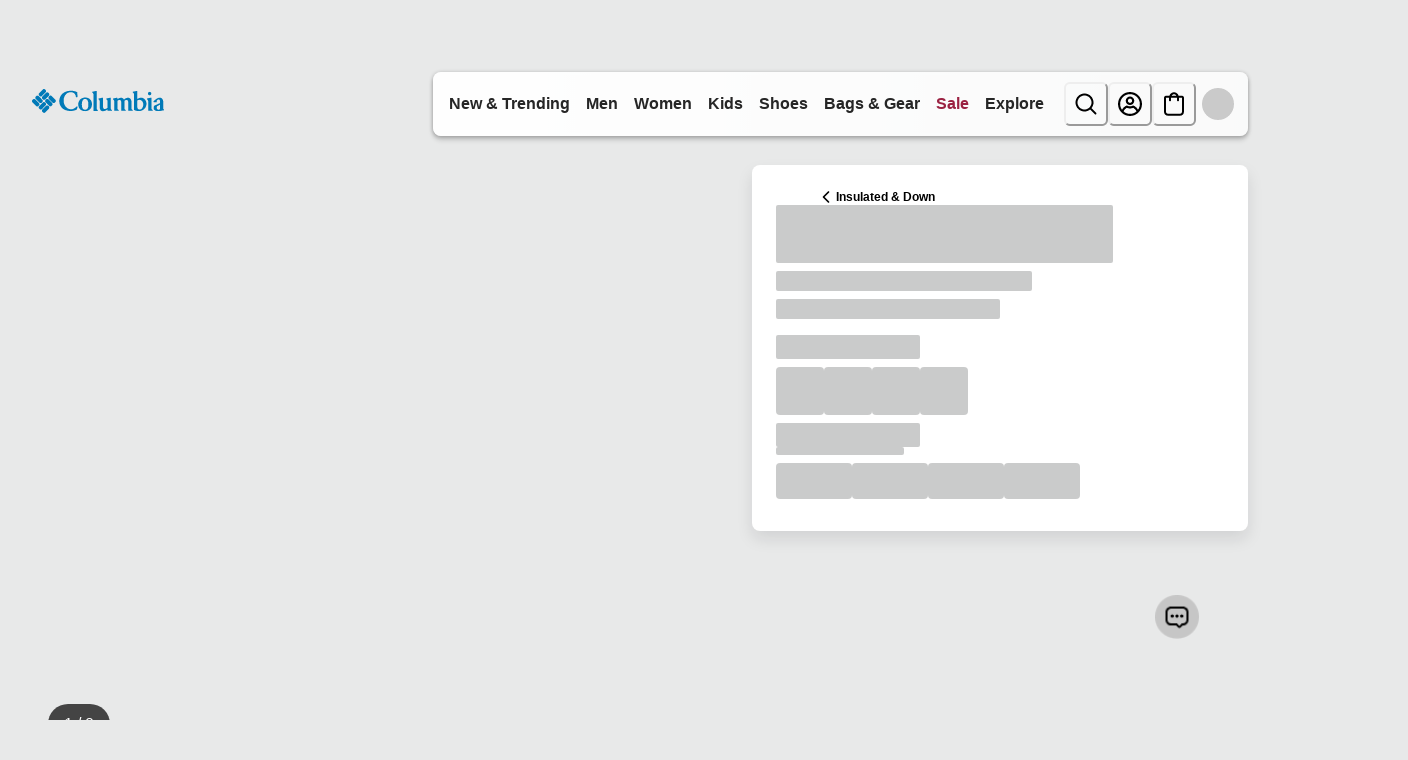

--- FILE ---
content_type: application/javascript; charset=utf8
request_url: https://www.columbia.com/mobify/bundle/3403/8730.js
body_size: 22419
content:
"use strict";(self.__LOADABLE_LOADED_CHUNKS__=self.__LOADABLE_LOADED_CHUNKS__||[]).push([[7928,8348,8730],{32526:(e,t,n)=>{n.d(t,{A:()=>l});var r=n(7552),a=n(47873),o=n(26548),i=null;const l=function(e,t,n,l,c){(0,r.useEffect)(function(){e&&function(e){return window.$BV?Promise.resolve(window.$BV):i||(i=new Promise(function(t,n){var r,l=((0,o.getConfig)()||{}).app,c=(null==l||null===(r=l.bazaarvoice)||void 0===r?void 0:r.environment)||"staging",s=null==e?void 0:e.id;if(!s||!a.BV_LOCALE_MAPPING[s])return n(new Error("Unsupported or missing locale ID: ".concat(s)));var u=a.BV_LOADER.replace("{environment}",c).replace("{locale}",a.BV_LOCALE_MAPPING[s]),d=document.querySelector('script[src$="/bv.js"]');if(d)return d.addEventListener("load",function(){return t(window.$BV)}),void d.addEventListener("error",n);var p=document.createElement("script");p.src=u,p.async=!0,p.onload=function(){return t(window.$BV)},p.onerror=function(e){i=null,n(e)},document.body.appendChild(p)}))}(t).then(function(){var t,r,o,i;n&&(null===(t=window.$BV)||void 0===t||t.ui("rr","show_summary",{productId:e})),l&&(null===(o=window.$BV)||void 0===o||o.ui("rr","show_reviews",{productId:e}),a.ENABLE_BV_RH&&(null===(i=window.$BV)||void 0===i||i.ui("rr","show_review_highlights",{productId:e}))),c&&(null===(r=window.$BV)||void 0===r||r.ui("qa","show_questions",{productId:e}))})},[e])}},36601:(e,t,n)=>{n.d(t,{A:()=>m});var r=n(42041),a=n(7552),o=n(15152),i=n.n(o),l=n(67173),c=n(70357),s=n(64831),u=n(14492);function d(e,t){var n=Object.keys(e);if(Object.getOwnPropertySymbols){var r=Object.getOwnPropertySymbols(e);t&&(r=r.filter(function(t){return Object.getOwnPropertyDescriptor(e,t).enumerable})),n.push.apply(n,r)}return n}var p=function(e){var t=e.promotions,n=e.context,o=(0,u.N)().openAccountDrawer;if(!t||!Array.isArray(t)||0===t.length)return null;var i=t.map(function(e,t){var i,u=null==e?void 0:e.c_callOutMessageDisplayPages;if(!(u&&null!=e&&null!==(i=e.calloutMsg)&&void 0!==i&&i.length&&u.some(function(e){return e.value===n})))return null;var p=e.c_isExclusive||e.isExclusive;if(p&&!e.enabled)return null;var m=function(e){for(var t=1;t<arguments.length;t++){var n=null!=arguments[t]?arguments[t]:{};t%2?d(Object(n),!0).forEach(function(t){(0,r.A)(e,t,n[t])}):Object.getOwnPropertyDescriptors?Object.defineProperties(e,Object.getOwnPropertyDescriptors(n)):d(Object(n)).forEach(function(t){Object.defineProperty(e,t,Object.getOwnPropertyDescriptor(n,t))})}return e}({key:"promo-callout-".concat(t),marginTop:2,fontSize:s.GR.sm,className:p?"promo-callout member-exclusive":"promo-callout",color:p?c.A.brand:c.A.sale,dangerouslySetInnerHTML:{__html:null==e?void 0:e.calloutMsg}},(null==e?void 0:e.c_calloutOpenAccount)&&{onClick:o,textDecoration:"underline",cursor:"pointer"});return p?a.createElement(l.a,null,a.createElement(l.a,m)):a.createElement(l.a,m)});return a.createElement(l.a,{"data-component-id":"promo-callout"},i)};p.propTypes={promotions:i().arrayOf(i().object)};const m=p},44742:(e,t,n)=>{n.d(t,{E:()=>A,A:()=>O});var r=n(42041),a=n(52893),o=n(38275),i=n(6614),l=n(7552),c=n(15152),s=n.n(c),u=n(19966),d=n(67173),p=n(55285),m=n(15375),v=n(65637),f=n(62268),g=n(11691),b=n(65564),y=n(72048),h=n(54434),w=n(15995),_=n(13918),E=n(47873);function k(e,t){var n=Object.keys(e);if(Object.getOwnPropertySymbols){var r=Object.getOwnPropertySymbols(e);t&&(r=r.filter(function(t){return Object.getOwnPropertyDescriptor(e,t).enumerable})),n.push.apply(n,r)}return n}function S(e){for(var t=1;t<arguments.length;t++){var n=null!=arguments[t]?arguments[t]:{};t%2?k(Object(n),!0).forEach(function(t){(0,r.A)(e,t,n[t])}):Object.getOwnPropertyDescriptors?Object.defineProperties(e,Object.getOwnPropertyDescriptors(n)):k(Object(n)).forEach(function(t){Object.defineProperty(e,t,Object.getOwnPropertyDescriptor(n,t))})}return e}var A=function(e){var t=e.size,n=(0,u.o)("ImageGallery",{size:t}),r=(0,l.useRef)(null),c=(0,l.useState)("100vh"),s=(0,o.A)(c,2),v=s[0],f=s[1];return(0,l.useEffect)(function(){if(r.current){var e=r.current.getBoundingClientRect().top+window.scrollY;f("calc(".concat(v," - ").concat(e,"px)"))}},[]),l.createElement(d.a,(0,i.A)({"data-testid":"sf-image-gallery-skeleton"},n.container),l.createElement(d.a,{overflow:"hidden"},l.createElement(p.s,{ref:r,height:{base:"auto",lg:v}},(0,a.A)(Array(3)).map(function(e,t){return l.createElement(m.g,(0,i.A)({key:t,ratio:1280/1344},n.slide),l.createElement(d.a,(0,i.A)({as:"img",objectFit:"cover"},n.slideImage)))}))))};A.propTypes={size:s().bool};var P=function(e){var t=e.imageGroups,n=void 0===t?[]:t,r=e.selectedVariationAttributes,a=void 0===r?{}:r,c=e.size,s=e.product,k=e.masterProduct,P=(0,u.o)("ImageGallery",{size:c}),O=(null==k?void 0:k.c_abTests)||(null==s?void 0:s.c_abTests)||null,M=(0,b.M)(),x=(0,l.useMemo)(function(){return(0,f.F)(n,{viewType:"large",selectedVariationAttributes:a})},[n,a]),z=(0,l.useMemo)(function(){return(null==x?void 0:x.images)||[]},[x]),C=(0,g.c)(z,s,k,O),I=(0,l.useMemo)(function(){return!!O&&!(null==M||!M.isMonetateEngineLoading)},[O,null==M?void 0:M.isMonetateEngineLoading]),L=(0,l.useRef)([]),D=(0,h.A)({loop:!0,align:"start",slidesToScroll:1,containScroll:"trimSnaps"},[(0,y.A)()]),T=(0,o.A)(D,2),j=T[0],B=T[1],R=function(e){var t=(0,l.useState)(!0),n=(0,o.A)(t,2),r=n[0],a=n[1],i=(0,l.useState)(!0),c=(0,o.A)(i,2),s=c[0],u=c[1],d=(0,l.useCallback)(function(){e&&e.scrollPrev()},[e]),p=(0,l.useCallback)(function(){e&&e.scrollNext()},[e]),m=(0,l.useCallback)(function(e){a(!e.canScrollPrev()),u(!e.canScrollNext())},[]),v=(0,l.useCallback)(function(t){if(e)switch(console.log("key: ",t.key),t.key){case"ArrowLeft":e.scrollPrev();break;case"ArrowRight":e.scrollNext()}},[e]);return(0,l.useEffect)(function(){e&&(m(e),e.on("reInit",m).on("select",m))},[e,m]),{prevBtnDisabled:r,nextBtnDisabled:s,onPrevButtonClick:d,onNextButtonClick:p,onKeyDownNavigation:v}}(B),N=R.prevBtnDisabled,V=R.nextBtnDisabled,F=R.onPrevButtonClick,G=R.onNextButtonClick,W=R.onKeyDownNavigation,U=function(e){var t=(0,l.useState)(0),n=(0,o.A)(t,2),r=n[0],a=n[1],i=(0,l.useState)([]),c=(0,o.A)(i,2),s=c[0],u=c[1],d=(0,l.useCallback)(function(t){e&&e.scrollTo(t)},[e]),p=(0,l.useCallback)(function(e){u(e.scrollSnapList())},[]),m=(0,l.useCallback)(function(e){a(e.selectedScrollSnap())},[]);return(0,l.useEffect)(function(){e&&(p(e),m(e),e.on("reInit",p).on("reInit",m).on("select",m))},[e,p,m]),{selectedIndex:r,scrollSnaps:s,onDotButtonClick:d}}(B),K=U.selectedIndex,H=U.scrollSnaps,q=(0,v.A)({base:!1,lg:!0}),Y=(0,l.useRef)(null),$=(0,l.useState)("100vh"),X=(0,o.A)($,2),J=X[0],Q=X[1];return(0,l.useEffect)(function(){function e(){if(Y.current){var e=Y.current.getBoundingClientRect().top+window.scrollY,t="calc(".concat("100vh"," - ").concat(e,"px)");Q(t)}}return e(),window.addEventListener("resize",e),window.addEventListener("scroll",e),function(){window.removeEventListener("resize",e),window.removeEventListener("scroll",e)}},[]),(0,l.useEffect)(function(){L.current.forEach(function(e,t){e&&(t===K?e.play().catch(function(){}):e.pause())})},[K,C.length]),I?l.createElement(A,{size:c}):l.createElement(d.a,{css:S({},P.container),"data-component-id":"image-gallery"},l.createElement(d.a,{ref:j,overflow:"hidden","aria-label":"Product image gallery",tabIndex:"0",onKeyDown:W},l.createElement(p.s,{ref:Y,height:{base:"auto",lg:J}},C.map(function(e,t){return l.createElement(m.g,(0,i.A)({ratio:1280/1344,key:t,"aria-label":"".concat(e.alt," ").concat(t+1)},P.slide),function(e){var t=["v_pdp","v","v_swap"],n=e.link.toString();n=n.split("?")[0];for(var r=0;r<t.length;r++)if(n.endsWith(t[r])){var a=e.link.toString().split("/").pop();return e.videoUrl=E.VIDEO_BASE_URL+a+E.VIDEO_TRANSCODING_SUFFIX,e.posterUrl=E.VIDEO_BASE_URL+a,!0}return!1}(e)?l.createElement("video",{key:e.videoUrl,ref:function(e){return L.current[t]=e},autoPlay:t===K,loop:!0,playsInline:!0,muted:!0,poster:"".concat(e.posterUrl),name:"".concat(e.alt)},l.createElement("source",{src:"".concat(e.videoUrl),type:"video/mp4"})):l.createElement(d.a,(0,i.A)({as:"img",src:"".concat(e.disBaseLink||e.link).concat(E.PDP_GALLERY_IMG_PARAMS),alt:"".concat(e.alt," ").concat(t+1),objectFit:"cover"},P.slideImage)))}))),l.createElement(p.s,P.slideControlWrapper,q&&l.createElement(l.Fragment,null,l.createElement(d.a,(0,i.A)({},P.slideControl(N),{onClick:F,"aria-label":"Previous slide"}),l.createElement(w.Y,P.slideControlIcon)),l.createElement(d.a,(0,i.A)({},P.slideControl(V),{onClick:G,"aria-label":"Next slide"}),l.createElement(_.v,P.slideControlIcon))),l.createElement(p.s,P.paginationWrapper,l.createElement(d.a,(0,i.A)({"data-testid":"pdp-gallery-pagination"},P.pagination),"".concat(K+1," / ").concat(H.length)))))};P.propTypes=(0,r.A)({imageGroups:s().array,selectedVariationAttributes:s().object,size:s().string,product:s().object,masterProduct:s().object,lazy:s().bool},"product",s().object);const O=P},45590:(e,t,n)=>{n.d(t,{A:()=>P});var r=n(6614),a=n(42041),o=n(9883),i=n(7552),l=n(15152),c=n.n(l),s=n(45237),u=n(65637),d=n(19966),p=n(60445),m=n(52647),v=n(69922),f=n(97068),g=n(29937),b=n(77857),y=n(67126),h=n(32716),w=n(47873),_=["categories","pageType"];function E(e,t){var n=Object.keys(e);if(Object.getOwnPropertySymbols){var r=Object.getOwnPropertySymbols(e);t&&(r=r.filter(function(t){return Object.getOwnPropertyDescriptor(e,t).enumerable})),n.push.apply(n,r)}return n}function k(e){for(var t=1;t<arguments.length;t++){var n=null!=arguments[t]?arguments[t]:{};t%2?E(Object(n),!0).forEach(function(t){(0,a.A)(e,t,n[t])}):Object.getOwnPropertyDescriptors?Object.defineProperties(e,Object.getOwnPropertyDescriptors(n)):E(Object(n)).forEach(function(t){Object.defineProperty(e,t,Object.getOwnPropertyDescriptor(n,t))})}return e}var S=f.ChevronLeftIcon,A=function(e){var t,n=e.categories,a=e.pageType,l=(0,o.A)(e,_),c="category"===a,f="pdp"===a,E=(0,u.A)({base:!0,md:!1}),A=(0,d.V)("Breadcrumb"),P=(0,y.A)().formatMessage,O=(0,g.A)(),M=O.locale,x=O.buildUrl;n&&Array.isArray(n)&&n.length&&(t=n,c&&(t=t.slice(0,t.length-1)),f&&(t=t.slice(-2)));var z=(0,i.useMemo)(function(){var e;return null!==(e=t)&&void 0!==e&&e.length?t.map(function(e){return k(k({},e),{},{url:(0,b.XX)(e,null,!0)})}).filter(Boolean):[]},[t]),C=(0,h.zR)({id:"breadcrumb.item.home",defaultMessage:[{type:0,value:"Home"}]}),I=x((null==M?void 0:M.homePageURI)||w.HOME_HREF),L=null==z?void 0:z[(null==z?void 0:z.length)-1];return i.createElement(i.Fragment,null,null!=z&&z.length&&E?i.createElement(p.Q,(0,r.A)({className:"sf-breadcrumb-mobile","data-component-id":"breadcrumb"},A.mobileContainer,l),i.createElement(m.J,{key:null==L?void 0:L.id,"data-testid":"sf-crumb-item"},i.createElement(v.w,{as:s.Link,to:null==L?void 0:L.url,sx:A.link,"data-dtm-id":"breadcrumb-link"},i.createElement(S,A.mobileBackIcon),null==L?void 0:L.name))):null!=z&&z.length?i.createElement(p.Q,(0,r.A)({className:"sf-breadcrumb",separator:"•","data-component-id":"breadcrumb"},A.hiddenOnMobile,l),!f&&i.createElement(m.J,{key:"home","data-testid":"sf-crumb-item"},i.createElement(v.w,{as:s.Link,to:I,sx:A.link,"data-dtm-id":"breadcrumb-link"},P(C))),z.map(function(e){return i.createElement(m.J,{key:null==e?void 0:e.id,"data-testid":"sf-crumb-item"},i.createElement(v.w,{as:s.Link,to:null==e?void 0:e.url,sx:A.link,"data-dtm-id":"breadcrumb-link"},null==e?void 0:e.name))})):null)};A.displayName="Breadcrumb",A.propTypes={categories:c().array,pageType:c().string};const P=A},57326:(e,t,n)=>{n.d(t,{c:()=>l});var r=n(7552),a=n(56991),o=n(79526),i=n(43593),l=function(e,t){var n=(arguments.length>2&&void 0!==arguments[2]?arguments[2]:null)||(0,a.z)(e),l=(0,o.eo)(e);null===t&&(t=!!e);var c=(0,r.useMemo)(function(){var t;return(null==e||null===(t=e.c_colorID)||void 0===t?void 0:t.split("|"))||[]},[null==e?void 0:e.c_colorID]),s=(0,r.useMemo)(function(){var e,t;return(null===(e=l||[])||void 0===e||null===(t=e.find(function(e){return"color"===e.id}))||void 0===t?void 0:t.values)||[]},[l]),u=(0,r.useMemo)(function(){var t;return null!==(t=Object.keys(n))&&void 0!==t&&t.length?n:{color:(0,i.Ow)(c,s,null==e?void 0:e.c_searchableIfUnavailable)}},[n,c,s]),d=(0,r.useRef)(u);return!t&&u&&(d.current=u),{selectedVariationAttributes:(0,r.useMemo)(function(){return t?d.current:u},[t,u]),variationParams:n,variationAttributes:l,preferredColorOrder:c,colorVariationAttributes:s,variationOptions:u}}},58730:(e,t,n)=>{n.d(t,{A:()=>gt});var r=n(38275),a=n(7552),o=n(15152),i=n.n(o),l=n(88351),c=n(67173),s=n(72202),u=n(86652),d=n(87999),p=n(57326),m=n(44742),v=n(2335),f=(n(75457),n(3974)),g=n(52893),b=n(90534),y=n.n(b),h=n(6614),w=n(42041),_=n(56321),E=n(98816),k=n(52979),S=n(37454),A=n(55285),P=n(98768),O=n(95253),M=n(6479),x=n(25546),z=n(42573),C=n(84425),I=n(65053),L=n(19966),D=n(97068),T=n(20080),j=n(76182);function B(e,t){var n=Object.keys(e);if(Object.getOwnPropertySymbols){var r=Object.getOwnPropertySymbols(e);t&&(r=r.filter(function(t){return Object.getOwnPropertyDescriptor(e,t).enumerable})),n.push.apply(n,r)}return n}function R(e){for(var t=1;t<arguments.length;t++){var n=null!=arguments[t]?arguments[t]:{};t%2?B(Object(n),!0).forEach(function(t){(0,w.A)(e,t,n[t])}):Object.getOwnPropertyDescriptors?Object.defineProperties(e,Object.getOwnPropertyDescriptors(n)):B(Object(n)).forEach(function(t){Object.defineProperty(e,t,Object.getOwnPropertyDescriptor(n,t))})}return e}var N=function(e){var t=e.assetDeliveryKey,n=e.buttonLabel,o=e.variant,i=(0,T.j)(),l=i.isOpen,c=i.onOpen,s=i.onClose,u=(0,a.useState)(!1),d=(0,r.A)(u,2),p=d[0],m=d[1],v=(0,a.useState)(!1),f=(0,r.A)(v,2),g=f[0],b=f[1],y=(0,L.o)("Link");return g?p?a.createElement(a.Fragment,null,a.createElement(I.$n,{onClick:c,variant:o,style:R({},y.btnLink)},n),a.createElement(I._s,{isOpen:l,placement:"right",size:"sm",onClose:s,autofocus:!0,blockScrollOnMount:!0,closeOnEsc:!0,closeOnOverlayClick:!0},l&&a.createElement(j.A,{fetch:{key:t},skeleton:{display:"block",w:"100%",minH:"80vh"},isHeaderSlot:!0}))):null:a.createElement(a.Fragment,null,a.createElement("div",{style:{display:"none"},"aria-hidden":"true"},a.createElement(j.A,{fetch:{key:t},onFetchContent:function(e){m(e),b(!0)}})))};N.propTypes={props:{assetDeliveryKey:i().string.isRequired,buttonLabel:i().string.isRequired,variant:i().string}};const V=N;function F(e){var t=e.promotion,n=e.leadingIcon,o=e.linkLabel,i=e.onCountdownEnd,l=e.showFinishMsg,s=void 0===l||l,u=(0,a.useState)(""),d=(0,r.A)(u,2),p=d[0],m=d[1],v=(0,a.useState)(!1),f=(0,r.A)(v,2),g=f[0],b=f[1],y=(0,a.useRef)(!1),h=n?D[n]:null,w=(0,L.o)("CountdownTimer"),_=t||{},E=_.endDate,k=_.countdownPrompt,A=_.countdownFinishMsg,P=_.countdownDetailsAssetID,O="promotion/".concat(P),M=(0,a.useMemo)(function(){if(!E)return null;if("string"==typeof E){var e=Date.parse(E);return isNaN(e)?new Date(E):new Date(e)}return new Date(E)},[E]),x=(0,a.useCallback)(function(e){var t=new Date;if(t>=e)return b(!0),i&&!y.current&&(y.current=!0,i()),!0;var n=function(e){var t=e.start,n=e.end,r=Math.max(0,n-t);return{days:Math.floor(r/864e5),hours:Math.floor(r%864e5/36e5),minutes:Math.floor(r%36e5/6e4),seconds:Math.floor(r%6e4/1e3)}}({start:t,end:e});return m(function(e){var t=e.days,n=e.hours,r=e.minutes,a=e.seconds,o=[];t>0&&o.push("".concat(t," Day").concat(1!==t?"s":""));var i=[n.toString().padStart(2,"0"),r.toString().padStart(2,"0"),a.toString().padStart(2,"0")].join(":");return o.length>0?"".concat(o.join(" ")," ").concat(i):i}(n)),!1},[i]);return(0,a.useEffect)(function(){if(y.current=!1,!M)return b(!0),void(i&&!y.current&&(y.current=!0,i()));if(new Date>=M)return b(!0),void(i&&!y.current&&(y.current=!0,i()));x(M);var e=setInterval(function(){x(M)&&clearInterval(e)},1e3);return function(){return clearInterval(e)}},[M,i,x]),!g&&p?a.createElement(S.z,{justifyContent:{base:"start",xl:"center"},alignItems:"start",spacing:2,"data-component-id":"countdown-timer",style:w.text},n&&a.createElement(h,{size:"1.5rem",style:w.icon}),a.createElement(S.z,{spacing:1,flexWrap:"wrap"},a.createElement(c.a,null,k,a.createElement("span",{className:"countdown-timer",style:w.timer},p)),a.createElement(V,{assetDeliveryKey:O,buttonLabel:o,variant:"countdown"}))):g&&s&&A?a.createElement(S.z,{justifyContent:{base:"start",xl:"center"},spacing:1,"data-component-id":"countdown-timer"},a.createElement(c.a,{style:w.text},A)):null}F.propTypes={promotion:i().object.isRequired,leadingIcon:i().string,linkLabel:i().string,onCountdownEnd:i().func,showFinishMsg:i().bool};const G=F;var W=n(59152),U=n(91277),K=n(45237),H=n(8299),q=n(65017),Y=function(e){var t=e.children,n=e.disabled,r=e.href,o=e.id,i=e.index,l=e.label,s=e.name,u=e.selected,d=e.isCurrentLinkedSize,p=void 0!==d&&d,m=e.isFocusable,v=e.value,f=e.variant,g=void 0===f?"square":f,b=e.handleSelect,y=e.display,_=e.isNotifyMeEnabled,E=e.handleVariantSelect,k=(0,q.X)().setVariationAttributeClickToggle,S=(0,a.useContext)(H.D).setPdpAttributeSelected,A=(0,L.o)("SwatchGroup",{variant:g,disabled:n,selected:u,id:o,index:i,isCurrentLinkedSize:p}),P=(0,a.useCallback)(function(e){!r&&e.preventDefault(),null==b||b(),"More"!==v&&"Less"!==v&&o&&S({attributeType:o}),k(function(e){return!e}),E&&(E((0,w.A)({},o,v)),e.preventDefault())},[b,o,r]);return a.createElement(W.$,(0,h.A)({},A.swatch,{as:r&&!p?K.Link:"button",to:r&&!p?r:"",replace:!0,"aria-label":s,"aria-checked":u,variant:"outline",role:"radio",display:y,tabIndex:m?0:-1,onClick:P}),_&&n&&a.createElement(D.BellIcon,{size:"15",style:A.notifyMeIcon}),a.createElement(U.o,(0,h.A)({},A.swatchButton,{"data-testid":n?"oos-".concat(o||"swatch"):"available-".concat(o||"swatch")}),t,l&&a.createElement(c.a,null,l)))};Y.displayName="Swatch",Y.propTypes={children:i().oneOfType([i().node,i().string]),disabled:i().bool,selected:i().bool,variant:i().oneOf(["square","circle","size","thumbnail"]),label:i().string,href:i().oneOfType([i().object,i().string]),name:i().string,value:i().string,isFocusable:i().bool,handleSelect:i().func,isNotifyMeEnabled:i().bool,handleVariantSelect:i().func};const $=Y;var X=n(57669);function J(e,t){var n=Object.keys(e);if(Object.getOwnPropertySymbols){var r=Object.getOwnPropertySymbols(e);t&&(r=r.filter(function(t){return Object.getOwnPropertyDescriptor(e,t).enumerable})),n.push.apply(n,r)}return n}function Q(e){for(var t=1;t<arguments.length;t++){var n=null!=arguments[t]?arguments[t]:{};t%2?J(Object(n),!0).forEach(function(t){(0,w.A)(e,t,n[t])}):Object.getOwnPropertyDescriptors?Object.defineProperties(e,Object.getOwnPropertyDescriptors(n)):J(Object(n)).forEach(function(t){Object.defineProperty(e,t,Object.getOwnPropertyDescriptor(n,t))})}return e}var Z=function(e){var t=e.id,n=e.ariaLabel,o=e.displayName,i=e.children,l=e.label,s=void 0===l?"":l,u=e.value,d=e.showLabel,p=e.maxColorSwatchesPerRow,m=(0,L.V)("SwatchGroup"),v=a.Children.toArray(i)||[],f=v.reduce(function(e,t){return e+t.props.value},""),g=(0,a.useMemo)(function(){return v.map(function(e,t){return t===p-1?"none":"inline-flex"})},[f]),b=(0,a.useMemo)(function(){return v.map(function(e,t){return t>p-1?"none":"inline-flex"})},[f]),y=(0,a.useState)(0),w=(0,r.A)(y,2),_=w[0],E=w[1],k=(0,a.useState)(b),P=(0,r.A)(k,2),O=P[0],M=P[1],x=(0,a.useState)(!1),z=(0,r.A)(x,2),C=z[0],I=z[1];(0,a.useEffect)(function(){var e=v.findIndex(function(e){var t=e.props;return(null==t?void 0:t.value)===u});E(e),M(v.map(function(e,t){return!C&&t>p-1||C&&t===p-1?"none":"inline-flex"}))},[f]);var D=(0,a.useRef)(null),T=(0,a.useCallback)(function(e){var t=function(){var e,t=arguments.length>0&&void 0!==arguments[0]?arguments[0]:1,n=_+t;n=(n=(_+t)%i.length)<0?i.length-Math.abs(n):Math.abs(n);var r=null==D||null===(e=D.current)||void 0===e?void 0:e.children[n];E(n),null==r||r.focus()};switch(e.key){case"ArrowUp":case"ArrowLeft":e.preventDefault(),t(-1);break;case"ArrowDown":case"ArrowRight":e.preventDefault(),t(1)}},[_]);return a.createElement(c.a,{onKeyDown:T,"data-component-id":"swatch-group-".concat(t)},a.createElement(A.s,(0,h.A)({},m.swatchGroup,{role:"radiogroup","aria-label":n||s}),t&&"color"===t&&d&&a.createElement(S.z,m.swatchLabel,a.createElement(c.a,null,o)),t&&"color"!==t&&d&&a.createElement(S.z,{width:"100%"},a.createElement(c.a,(0,h.A)({fontWeight:600},m.selectedLabel,{mb:0}),a.createElement(X.A,{id:"swatch_group.selected.label",defaultMessage:[{type:1,value:"label"},{type:0,value:":"}],values:{label:s}})),a.createElement(c.a,(0,h.A)({"data-testid":"selected-size-value"},m.selectedLabel),o)),a.createElement(A.s,(0,h.A)({ref:D},m.swatchesWrapper),v.map(function(e,t,n){var r,o=e.props.value===u;return"More"===e.props.value&&(r=function(){I(!0),M(g)}),"Less"===e.props.value&&(r=function(){I(!1),M(b)}),a.cloneElement(e,Q(Q({},e.props),{},{selected:o,isFocusable:u?o:0===t,handleSelect:r,display:O[t]}))}))))};Z.displayName="SwatchGroup",Z.propTypes={ariaLabel:i().string,label:i().string,displayName:i().any,children:i().node,handleChange:i().func,value:i().string,showLabel:i().bool};const ee=Z;var te=n(39380),ne=n(67126),re=n(32716);const ae=(0,re.YK)({showMore:{defaultMessage:[{type:0,value:"+"},{type:1,value:"delta"}],id:"product_view.colors.showMore"},showLess:{defaultMessage:[{type:0,value:"Show Less"}],id:"product_view.colors.showLess"}});var oe=n(47873),ie=function(e){var t=e.variantPriceTiers,n=e.variationAttributes,o=n.id,i=n.name,l=n.selectedValue,s=n.values,u=e.showLabel,d=void 0===u||u,p=e.maxColorSwatchesPerRow,m=e.variantsWithNotifyMeEnabled,v=void 0===m?[]:m,b=e.isSimplifiedCard,y=void 0!==b&&b,w=e.handleVariantSelect,_=void 0===w?null:w,E=(0,ne.A)(),k=(0,L.o)("SwatchGroup"),A=function(e,t,n){if(e[t]===n)return e;for(var r=0,a=Object.keys(e).length;r<a;r++)if("object"==(0,f.A)(e[r])){var o=A(e[r],t,n);if(o)return o}};switch(o){case"color":return function(){var e=t;if(y){var n=(0,g.A)(new Set(t.flatMap(function(e){return e.priceTierColorCodes}))),u=n.findIndex(function(e){return"More"===e});if(-1!==u){var m=n.splice(u,1),v=(0,r.A)(m,1)[0];n.splice(p-1,0,v)}var f=n.findIndex(function(e){return"Less"===e});if(-1!==f){var b=n.splice(f,1),w=(0,r.A)(b,1)[0];n.push(w)}e=[{priceTierColorCodes:(0,g.A)(n)}]}return a.createElement(P.T,{key:o,align:"left",spacing:4,"data-component-id":"swatch-group-wrapper"},"color"===o&&a.createElement(S.z,null,a.createElement(c.a,(0,h.A)({fontWeight:600},k.selectedLabel),E.formatMessage({id:"swatch_group.selected.label",defaultMessage:[{type:1,value:"label"},{type:0,value:":"}]},{label:i})),a.createElement(c.a,(0,h.A)({"data-testid":"selected-color-value"},k.selectedLabel),null==l?void 0:l.name)),e.map(function(e,t){var n=e.priceTierColorCodes,r=e.currentPrice,u=e.listPrice,m=e.isOnSale;if(n.length>0){var v=n.includes(null==l?void 0:l.value),f=E.formatMessage({defaultMessage:[{type:0,value:"price tier: "},{type:1,value:"currentPrice"}],id:"product_view.label.currentPrice"},{currentPrice:r}),g=E.formatMessage({defaultMessage:[{type:1,value:"variantType"}],id:"product_view.label.variant_type"},{variantType:i});return a.createElement(ee,{id:o,key:r||"undefined_price",value:v?null==l?void 0:l.value:"",displayName:r&&a.createElement(te.A,{priceData:{currentPrice:r,listPrice:u,isOnSale:m,isRange:!1},currency:"USD",styleTheme:"priceTier"}),showLabel:d,ariaLabel:f,label:g,maxColorSwatchesPerRow:p},n.map(function(e,n,r){if("More"===e||"Less"===e){var i=E.formatMessage(ae.showMore,{delta:r.length-p-1}),u=E.formatMessage(ae.showLess);return a.createElement($,{key:"tier"+t+e,value:e,name:"More"===e?i:u,variant:"color"===o?"thumbnail":"square",isFocusable:w},"More"===e?i:u)}var d=A(s,"value",e);if(!d)return null;var m=d.href,v=d.name,f=d.image,g=d.value,b=d.orderable,y=Boolean(null==l?void 0:l.value),h=(null==l?void 0:l.value)===g,w=h||!y&&0===n;return a.createElement($,{id:o,key:g,href:m,disabled:!b,value:g,name:v,variant:"color"===o?"thumbnail":"square",selected:h,isFocusable:w,handleVariantSelect:_},f?a.createElement(c.a,{height:"100%",width:"100%",minWidth:"2rem",backgroundRepeat:"no-repeat",backgroundSize:"cover",backgroundImage:"url(".concat(f.disBaseLink||f.link).concat(oe.PDP_THUMBNAIL_IMG_PARAMS,")")}):v)}))}}))}();case"size":case"dimension":case"extendedSizes":return a.createElement(ee,{id:o,key:o,value:null==l?void 0:l.value,displayName:(null==l?void 0:l.name)||"",label:E.formatMessage({defaultMessage:[{type:1,value:"variantType"}],id:"product_view.label.variant_type"},{variantType:i}),showLabel:d,"data-component-id":"swatch-group-wrapper"},s.map(function(e,t){var n=e.href,r=e.name,i=(e.image,e.value),c=e.orderable,s=e.isCurrentLinkedSize,u=e.productId,d=Boolean(null==l?void 0:l.value),p=(null==l?void 0:l.value)===i,m=p||!d&&0===t;return a.createElement($,{id:o,index:t,key:i,href:n,disabled:!c,isCurrentLinkedSize:s,value:i,name:r,variant:"size",selected:p,isFocusable:m,isNotifyMeEnabled:null==v?void 0:v.includes(u),handleVariantSelect:_},r)}));default:return a.createElement(c.a,null)}};ie.displayName="SwatchGroupWrapper",ie.propTypes={variationAttributes:i().object,variantPriceTiers:i().array,label:i().string,variantsWithNotifyMeEnabled:i().array,showLabel:i().bool,maxColorSwatchesPerRow:i().number,isSimplifiedCard:i().bool,handleVariantSelect:i().func};const le=ie;var ce,se=n(65637),ue=n(37987),de=n(71360),pe=n(10367),me=n(49941),ve=n(72760),fe=n(35775),ge=n(80354);const be=(0,fe.AH)(ce||(ce=(0,ge.A)(['\n    /* Show bullet between Size Guide and Boldmetrics when Size Guide is first */\n    [data-component-id="size-guides"] + [data-component-id="boldmetrics"]::before {\n        content: "•";\n        margin: 0 0.5rem;\n        color: #000;\n    }\n'])));var ye=n(26548),he=function(e){var t,n,o,i=e.product,s=e.category;if(!(0,ye.getConfig)().app.boldmetrics.enabled)return null;var u=(0,a.useState)(!1),d=(0,r.A)(u,2),p=d[0],m=d[1],v=(0,a.useState)(!1),f=(0,r.A)(v,2),g=f[0],b=f[1],y=(0,l.zy)(),h=(0,E.A)(),w=(0,L.o)("Boldmetrics"),_=(0,a.useCallback)(function(e){b(!!e)},[]);return(0,a.useEffect)(function(){var e;if(null!=i&&null!==(e=i.master)&&void 0!==e&&e.masterId){var t=function(e,t){if("undefined"!=typeof window){var n=function(n){if(n.detail&&n.detail.size){var r=e.pathname,a=new URLSearchParams(e.search),o=n.detail.size.split(" ")||[],i=o[0],l=o.length>1?o[1]:null;if(a.set("size",i),l){var c=isNaN(l)?l.charAt(0):l;a.set("dimension",c)}var s="".concat(r,"?").concat(a.toString());t(s)}};return window.addEventListener("bmi_add_to_cart",n),function(){window.removeEventListener("bmi_add_to_cart",n)}}return function(){}}(y,h),n=function(e){if("undefined"==typeof window)return function(){};"function"==typeof e&&e(!1);var t=function(){"function"==typeof e&&e(!0)};return window.addEventListener("bmi_ssc_loaded",t),function(){window.removeEventListener("bmi_ssc_loaded",t)}}(m);return function(){t(),n()}}},[null==i||null===(t=i.master)||void 0===t?void 0:t.masterId]),(0,a.useEffect)(function(){if(i&&s){var e=function(e){var t,n,r,a=arguments.length>1&&void 0!==arguments[1]?arguments[1]:null,o=(null==a||null===(t=a.at(-1))||void 0===t?void 0:t.name)||null;if(window._boldmetrics={product:{description:e.pageDescription,id:e.master.masterId,type:o,price:e.price,title:e.name,sizechart:null==e||null===(n=e.c_sizeFitAssets)||void 0===n?void 0:n.value,variants:null!==(r=e.variants)&&void 0!==r&&r.length?e.variants.map(function(t){var n,r,a,o,i=!!t.variationValues.dimension,l=i?(null===(n=e.variationAttributes)||void 0===n||null===(r=n.find(function(e){return"dimension"===e.id}))||void 0===r||null===(a=r.values)||void 0===a||null===(o=a.find(function(e){return e.value===t.variationValues.dimension}))||void 0===o?void 0:o.name)||t.variationValues.dimension:"",c=i?"".concat(t.variationValues.size," ").concat(l):t.variationValues.size,s=i?"".concat(t.variationValues.size," ").concat(t.variationValues.dimension):t.variationValues.size;return{id:t.productId,sku:t.productId,size:s,available:t.orderable,additionalMetadata:{displaySize:c}}}):[]}},"undefined"!=typeof window&&window._boldmetrics){var i=new CustomEvent("bmi_reload",{detail:{productId:e.master.masterId,timestamp:Date.now()}});document.dispatchEvent(i)}return function(){delete window._boldmetrics}}(i,s);return e}},[null==i||null===(n=i.master)||void 0===n?void 0:n.masterId,s]),(0,a.useEffect)(function(){if(g)return function(){var e="boldmetrics-ssc-script",t=document.getElementById(e);t&&t.remove();var n=document.createElement("script");return n.id=e,n.src="https://d2hicexbdkkc9q.cloudfront.net/ssc.production.js",n.async=!0,n.type="text/javascript",document.head.appendChild(n),function(){var e;null===(e=window.BoldMetrics)||void 0===e||e.remove(),null==n||n.remove()}}()},[g]),a.createElement(a.Fragment,null,a.createElement(fe.mL,{styles:be}),a.createElement(c.a,{className:p&&"boldmetrics-visible",sx:w.button,style:{display:p?"block":"none"},id:"boldmetrics-ssc-default","data-dtm-id":"boldmetrics-smart-size-chart","data-component-id":"boldmetrics","data-garment":null==i||null===(o=i.master)||void 0===o?void 0:o.masterId,ref:_}))};he.propTypes={product:i().object,category:i().array};const we=he;var _e=n(42882),Ee=n(97669);function ke(e,t){var n=Object.keys(e);if(Object.getOwnPropertySymbols){var r=Object.getOwnPropertySymbols(e);t&&(r=r.filter(function(t){return Object.getOwnPropertyDescriptor(e,t).enumerable})),n.push.apply(n,r)}return n}const Se={".accordion__title":{textTransform:"none"},".accordion__title__main-icon::after":{content:"url(\"data:image/svg+xml,<svg xmlns='http://www.w3.org/2000/svg' width='24px' height='24px' viewBox='0 0 24 24' fill='%23fff'><path d='M16.59 8.59L12 13.17 7.41 8.59 6 10l6 6 6-6-1.41-1.41z'/></svg>\")"},"[aria-expanded=true] .accordion__title__main-icon::after":{content:"url(\"data:image/svg+xml,<svg xmlns='http://www.w3.org/2000/svg' width='24px' height='24px' viewBox='0 0 24 24' fill='%23fff'><path d='M12 8l-6 6 1.41 1.41L12 10.83l4.59 4.58L18 14l-6-6z'/></svg>\")"},".accordion__title:hover .accordion__title__main-icon::after, .accordion__title:focus .accordion__title__main-icon::after":{content:"url(\"data:image/svg+xml,<svg xmlns='http://www.w3.org/2000/svg' width='24px' height='24px' viewBox='0 0 24 24' fill='%23fff'><path d='M16.59 8.59L12 13.17 7.41 8.59 6 10l6 6 6-6-1.41-1.41z'/></svg>\")"},".accordion__title:hover[aria-expanded=true] .accordion__title__main-icon::after, .accordion__title:focus[aria-expanded=true] .accordion__title__main-icon::after":{content:"url(\"data:image/svg+xml,<svg xmlns='http://www.w3.org/2000/svg' width='24px' height='24px' viewBox='0 0 24 24' fill='%23fff'><path d='M12 8l-6 6 1.41 1.41L12 10.83l4.59 4.58L18 14l-6-6z'/></svg>\")"},".accordion__title__icon":{marginLeft:".375rem"},".accordion__title__icon svg":{width:"1.375rem",height:"1.375rem"},".accordion__title__icon::after":{content:"url(\"data:image/svg+xml,<svg xmlns='http://www.w3.org/2000/svg' width='24px' height='24px' viewBox='0 0 24 24' fill='%23000000'><path d='M19 13h-6v6h-2v-6H5v-2h6V5h2v6h6v2z'/></svg>\")"},"[aria-expanded=true] .accordion__title__icon::after":{content:"url(\"data:image/svg+xml,<svg xmlns='http://www.w3.org/2000/svg' width='24px' height='24px' viewBox='0 0 24 24' fill='%23000000'><path d='M19 13H5v-2h14v2z'/></svg>\")"},"button.toggle-btn":{backgroundColor:"#d3d4d4",marginBottom:".3125rem",outlineOffset:"0",textTransform:"lowercase",height:"40px",width:"80px",padding:"0.375rem 0",borderRadius:"20px",position:"relative"},"button.toggle-btn::after":{content:'""',display:"block",position:"absolute",top:0,left:0,height:"38px",width:"40px",background:"#fff",borderRadius:"20px",zIndex:"100",border:"2px solid #d3d4d4",boxSizing:"border-box"},"button.toggle-btn.centi::after":{left:"unset",right:0},"button.toggle-btn span":{position:"relative",zIndex:200},".toggle-btn:not(.centi) .toggle-cm":{display:"none"},".toggle-btn.centi .toggle-in":{display:"none"},".size-chart-asset":{whiteSpace:"nowrap",overflowX:"auto",textTransform:"capitalize",opacity:".99"},".size-chart-asset__th":{backgroundColor:"#eaebed",border:"0 !important",position:"relative",left:"auto",top:"auto",padding:".75rem"},".size-chart-asset__th:first-of-type":{position:"sticky",left:"0",zIndex:"1",minWidth:"3.5rem"},".size-chart-asset__table":{position:"relative"},".size-chart-asset__table tbody":{tableLayout:"fixed",margin:"0 auto",position:"relative"},".size-chart-asset__tr td":{border:"0 !important",padding:".75rem"},".top-left-element-border":{outline:".0625rem solid #fff !important",zIndex:"2 !important"},".tabbed-container__tabs.custom_bottom_padding":{paddingBottom:".825rem"},".tabbed-container__tabs .ofs__arrow":{display:"none"},".tabbed-container__tabs .ofs__slider":{paddingTop:".1875rem !important",paddingBottom:".3125rem !important",paddingLeft:".1875rem !important"},".tabbed-container__tabs .ofs__item":{marginRight:"1rem",paddingBottom:"0.125rem",display:"inline-block"},".tabbed-container__tabs .ofs__item.active":{borderBottom:"0.125rem solid #000000"},".tabbed-container__tabs .ofs__item:focus":{outlineOffset:"0"},".tabbed-container__content .scroll-table-right, .tabbed-container__content .scroll-table-left":{position:"absolute",top:"0",color:"#fff",backgroundColor:"#000",opacity:".6",zIndex:"3"},".tabbed-container__content .scroll-table-right:hover, .tabbed-container__content .scroll-table-left:hover":{opacity:".8"},".tabbed-container__content-container":{marginBottom:"1rem"},".tabbed-container__content .scroll-table-right":{right:"0"},".cross-section-data":{backgroundColor:"rgba(0,0,0,.3)"},".cross-section-header, .selected-table-element":{backgroundColor:"#000",color:"#fff"},".columnControl > .row":{display:"flex",flexWrap:"wrap"},".columnControl > .row > .col-12":{width:"50%"},".size-guides-main":{marginTop:"1rem"},".size-guides-main ul":{paddingLeft:"2rem"},".d-flex":{display:"flex"},".d-block":{display:"block"},".d-none":{display:"none"},".justify-content-center":{justifyContent:"center"},".justify-content-between":{justifyContent:"space-between"},".align-items-baseline":{alignItems:"baseline"},".align-bottom":{verticalAlign:"bottom"},".text-center":{textAlign:"center"},".font-weight-bold":{fontWeight:"600"},".uppercase":{textTransform:"uppercase"},".mb-2":{marginBottom:"0.5rem"},".mt-1":{marginTop:"0.25rem"},".mt-4":{marginTop:"1.5rem"},".pb-3":{paddingBottom:"1rem"},".pt-0":{paddingTop:"0"},".px-3":{paddingLeft:"1rem",paddingRight:"1rem"},".h2":{display:"none"},".table":{width:"100%",marginBottom:"1rem",color:"#212529",borderCollapse:"collapse"},".table th, .table td":{padding:"0.75rem",verticalAlign:"top",borderTop:"1px solid #dee2e6"},".table thead th":{verticalAlign:"bottom",borderBottom:"2px solid #dee2e6"},".btn":{display:"inline-block",fontWeight:"400",color:"#212529",textAlign:"center",verticalAlign:"middle",userSelect:"none",backgroundColor:"transparent",border:"1px solid transparent",padding:"0.375rem 0.75rem",fontSize:"1rem",lineHeight:"1.5",borderRadius:"0.25rem",transition:"color 0.15s ease-in-out, background-color 0.15s ease-in-out, border-color 0.15s ease-in-out, box-shadow 0.15s ease-in-out",cursor:"pointer",textDecoration:"none"},".btn:hover":{textDecoration:"none"},".btn:focus":{outline:"0",boxShadow:"0 0 0 0.2rem rgba(0, 123, 255, 0.25)"},".hidden":{display:"none"},".svgicon":{width:"1rem",height:"1rem",display:"inline-block"},".size-chart-asset__td":{padding:"0.75rem",textAlign:"center"},".text-wrap":{textWrap:"wrap"}},Ae=function(e){var t=e.product;if(!oe.ENABLE_SIZE_GUIDES)return null;var r=(0,ne.A)(),o=function(e){var t=arguments.length>1&&void 0!==arguments[1]?arguments[1]:{},n=(0,Ee.U)({options:{method:"GET",customApiPathParameters:{endpointPath:"sizeguides",apiName:"content"}}}),r=(0,a.useCallback)((0,_.A)(y().mark(function t(){return y().wrap(function(t){for(;;)switch(t.prev=t.next){case 0:if(e){t.next=1;break}throw new Error("Product ID is required");case 1:return t.abrupt("return",n.mutateAsync({params:{c_productId:e}}));case 2:case"end":return t.stop()}},t)})),[e,n]);return(0,_e.I)(function(e){for(var t=1;t<arguments.length;t++){var n=null!=arguments[t]?arguments[t]:{};t%2?ke(Object(n),!0).forEach(function(t){(0,w.A)(e,t,n[t])}):Object.getOwnPropertyDescriptors?Object.defineProperties(e,Object.getOwnPropertyDescriptors(n)):ke(Object(n)).forEach(function(t){Object.defineProperty(e,t,Object.getOwnPropertyDescriptor(n,t))})}return e}({queryKey:["sizeGuides",e],queryFn:r,enabled:Boolean(e),staleTime:3e5,refetchOnWindowFocus:!1},t))}(null==t?void 0:t.id,{keepPreviousData:!0,enabled:t&&!t.c_hideSizeFit}),i=o.data,l=o.error,s=(0,T.j)(),u=s.isOpen,d=s.onOpen,p=s.onClose,m=(0,a.useRef)(null),v="";null!=i&&i.sizeGuide&&(v=JSON.parse(i.sizeGuide));var f=(0,a.useCallback)(function(){var e=(0,_.A)(y().mark(function e(t){var r,a;return y().wrap(function(e){for(;;)switch(e.prev=e.next){case 0:if(!t){e.next=2;break}return m.current&&m.current(),e.next=1,n.e(1134).then(n.bind(n,61134));case 1:r=e.sent,a=r.initSizeGuides,m.current=a(t);case 2:case"end":return e.stop()}},e)}));return function(t){return e.apply(this,arguments)}}(),[u]);return(0,a.useEffect)(function(){return function(){m.current&&m.current()}},[]),l&&console.error("Size guide error:",l),!v||l?a.createElement(c.a,{display:"none"}):a.createElement(c.a,{"data-component-id":"size-guides"},a.createElement(W.$,{variant:"link",onClick:d,p:0,h:"auto",minH:"auto",className:"sizeguide-link"},a.createElement(M.E,{textDecoration:"underline",fontWeight:"normal",fontSize:"0.875rem !important"},r.formatMessage({defaultMessage:[{type:0,value:"Size Guides"}],id:"product_view.label.sizeguide"}))),a.createElement(I._s,{isOpen:u,onClose:p,size:"xl",placement:"right"},a.createElement(fe.mL,{styles:Se}),a.createElement(c.a,{ref:f,dangerouslySetInnerHTML:{__html:v}})))};var Pe=function(e){var t=e.dataKey,n=e.dataLocale,r=e.purchaseAmount,o=e.style,i=void 0===o?{width:"auto"}:o;return(0,a.useEffect)(function(){!function(){if("undefined"==typeof window)return!1;var e="Production"===(0,ye.getConfig)().app.dataLayer.environment,t=e?void 0:"playground",n=e?oe.KLARNACLIENTID_PROD:oe.KLARNACLIENTID_DEV,r="klarna-script";if(document.getElementById(r))return!1;var a="https://js.klarna.com/web-sdk/v1/klarna.js";if(document.querySelectorAll('script[src="'.concat(a,'"]')).length>0)return!1;var o=document.createElement("script");o.id=r,o.src=a,o.async=!0,o.type="text/javascript",t&&o.setAttribute("data-environment",t),o.setAttribute("data-client-id",n),document.body.appendChild(o)}()},[]),a.createElement("klarna-placement",{"data-key":t,"data-locale":n,"data-purchase-amount":r,style:i})};Pe.propTypes={dataKey:i().string.isRequired,dataLocale:i().string.isRequired,purchaseAmount:i().number.isRequired,style:i().object};const Oe=Pe;var Me=n(14492),xe=n(32526),ze=n(29937);const Ce=function(e){var t,n=e.productId,r=(0,ze.A)().locale;(0,xe.A)(n,r,!0,!1,!1);var o="undefined"!=typeof window&&!(null===(t=window.$BV)||void 0===t||!t.ui("rr","show_summary"));return a.createElement(O.E,{isLoaded:o,minHeight:5,minWidth:56,marginTop:2},a.createElement("div",{"data-bv-show":"rating_summary","data-bv-product-id":n}))};var Ie=n(99677);function Le(e,t){var n=Object.keys(e);if(Object.getOwnPropertySymbols){var r=Object.getOwnPropertySymbols(e);t&&(r=r.filter(function(t){return Object.getOwnPropertyDescriptor(e,t).enumerable})),n.push.apply(n,r)}return n}var De=n(8743),Te=n(52592),je=n(45590),Be=n(36601),Re=n(17970);const Ne=(0,re.YK)({points:{id:"product_view.loyalty.label.points",defaultMessage:[{type:0,value:"Points"}]},memberShipping:{id:"product_view.loyalty.label.member_shipping",defaultMessage:[{type:0,value:"You get free shipping"}]},nonMemberShipping:{id:"product_view.loyalty.label.non_member_shipping",defaultMessage:[{type:0,value:"Members get free shipping"}]}});var Ve=function(e){var t=e.productLoyaltyRewards,n=(0,ne.A)(),r=(0,Me.N)().openAccountDrawer,o=(0,L.o)("ProductLoyaltyRewards"),i=(0,Re.O)().loyaltyData;if(!oe.ENABLE_PDP_LOYALTY_REWARDS)return null;if(i&&!i.rewardsAllowedInCurrentSession&&!i.canEnrollInRewards)return null;var l=i&&t;return a.createElement(c.a,{"data-component-id":"product-loyalty-rewards"},a.createElement(c.a,{role:"group",sx:o.productLoyaltyRewardsContainer,onClick:r},l?a.createElement(a.Fragment,null,a.createElement(c.a,{sx:o.iconAndPointsContainer},function(e,t,n){if(!e||!oe.ENABLE_PDP_LOYALTY_REWARDS)return null;var r=e.promoRewards?e.promoRewards.formatted:"",o=e.baseRewards?e.baseRewards.formatted:"",i=e.promoRewards?e.promoRewards.value:0,l=e.baseRewards?e.baseRewards.value:0;return o&&r&&i>l?a.createElement(a.Fragment,null,a.createElement(D.CgrOffers,{height:"1.5rem",width:"1.5rem",color:"#007AB8"}),a.createElement(c.a,{sx:t.promoPoints,ml:1,mr:1},r),a.createElement(c.a,{sx:t.pointsStrikeThrough,textDecoration:"line-through",mr:1},o),a.createElement(c.a,{sx:t.pointsStrikeThrough},n.formatMessage(Ne.points))):a.createElement(a.Fragment,null,a.createElement(D.CgrOffers,{height:"1.5rem",width:"1.5rem",color:"#000000"}),a.createElement(c.a,{ml:1,mr:1,sx:t.points},o),a.createElement(c.a,{sx:t.points},n.formatMessage(Ne.points)))}(t,o,n)),a.createElement(c.a,{sx:o.shippingCallout},null!=i&&i.rewardsAllowedInCurrentSession?n.formatMessage(Ne.memberShipping):n.formatMessage(Ne.nonMemberShipping))):a.createElement(O.E,{sx:o.productLoyaltyRewardsContainer})))};Ve.propTypes={variantId:i().string};const Fe=Ve;var Ge=n(45743),We=function(e){var t,n,o,i=e.name,l=e.productId,s=e.product,u=e.fastProduct,d=e.memberExclusive,p=e.priceData,m=e.currency,v=e.category,f=e.loyaltyRewardsProductId,g=e.variantPromotions,b=e.isSimplifiedCard,h=(0,a.useState)(!(null==s||null===(t=s.c_collectionLink)||void 0===t||!t.value)),E=(0,r.A)(h,2),k=E[0],S=E[1],M=(0,a.useState)(!1),x=(0,r.A)(M,2),z=x[0],C=x[1];(0,a.useEffect)(function(){C(!0)},[]);var I=function(e){var t=arguments.length>1&&void 0!==arguments[1]?arguments[1]:{},n=(0,Ie.useCustomerId)(),r=(0,Ie.useCustomerType)().isRegistered,o=(0,Ee.U)({options:{method:"GET",customApiPathParameters:{endpointPath:"/product/rewards",apiName:"loyalty"}}}),i=(0,a.useCallback)((0,_.A)(y().mark(function t(){return y().wrap(function(t){for(;;)switch(t.prev=t.next){case 0:if(e){t.next=1;break}throw new Error("variant ID is required");case 1:return t.abrupt("return",o.mutateAsync({params:{c_variantId:e}}));case 2:case"end":return t.stop()}},t)})),[e,o]);return(0,_e.I)(function(e){for(var t=1;t<arguments.length;t++){var n=null!=arguments[t]?arguments[t]:{};t%2?Le(Object(n),!0).forEach(function(t){(0,w.A)(e,t,n[t])}):Object.getOwnPropertyDescriptors?Object.defineProperties(e,Object.getOwnPropertyDescriptors(n)):Le(Object(n)).forEach(function(t){Object.defineProperty(e,t,Object.getOwnPropertyDescriptor(n,t))})}return e}({queryKey:["productLoyaltyRewards",e,n,r],queryFn:i,enabled:Boolean(e),staleTime:3e5,refetchOnWindowFocus:!1},t))}(f).data;(0,a.useEffect)(function(){var e;S(!(null==u||null===(e=u.c_collectionLink)||void 0===e||!e.value))},[null==u||null===(n=u.c_collectionLink)||void 0===n?void 0:n.value]);var L=Boolean((null==u?void 0:u.primaryCategoryId)||(null==v?void 0:v.length)>0)&&!b,D=(null==v?void 0:v.length)>0,T=g||[],B=((null==d?void 0:d.enabled)||(null==T?void 0:T.length)>0)&&!b;return a.createElement(P.T,{spacing:2,align:"flex-start",marginBottom:4,className:"product-view-header"},a.createElement(A.s,{width:"100%",alignItems:"center",justifyContent:"space-between"},L&&a.createElement(O.E,{isLoaded:D,height:"1rem"},a.createElement(je.A,{categories:v,pageType:"pdp",height:"1rem"})),a.createElement(De.h,null),!b&&a.createElement(Ge.B,{product:s,priceData:p,enablePromotionFetch:!0,variant:"badge"})),k&&!b&&a.createElement(c.a,null,a.createElement(j.A,{fetch:{key:"pdp/collectionLink/"+(null==s||null===(o=s.c_collectionLink)||void 0===o?void 0:o.value)},skeleton:{display:"block",h:"6"},onFetchContent:function(e){return S(e)}})),a.createElement(O.E,{isLoaded:i&&z},a.createElement(Te.D,{size:"heading-2",color:"primary",as:"h1"},"".concat(i))),a.createElement(c.a,null,a.createElement(O.E,{isLoaded:(null==p?void 0:p.currentPrice)&&z},(null==p?void 0:p.currentPrice)&&a.createElement(te.A,{priceData:p,currency:m,styleTheme:b?"productModalPrice":"productInfo"})),B&&a.createElement(O.E,{isLoaded:s&&z},a.createElement(Be.A,{promotions:null!=d&&d.enabled?[d]:T,context:"PDP"}))),!b&&a.createElement(a.Fragment,null,a.createElement(Fe,{productLoyaltyRewards:I}),oe.ENABLE_BV&&a.createElement(Ce,{productId:l})))};We.propTypes={productId:i().string,name:i().string,currency:i().string,category:i().array,priceData:i().object,product:i().object,fastProduct:i().object,isProductLoading:i().bool,memberExclusive:i().object,variantPromotions:i().array,loyaltyRewardsProductId:i().string,selectedVariationAttributes:i().object};const Ue=We;var Ke=n(97384),He=n(16545),qe=n(77857),Ye=n(53967);const $e=(0,re.YK)({linkedSizesStandard:{defaultMessage:[{type:0,value:"Standard"}],id:"product_view.sizes.linkedSizesStandard"},linkedSizesPetite:{defaultMessage:[{type:0,value:"Petite"}],id:"product_view.sizes.linkedSizesPetite"},linkedSizesSlim:{defaultMessage:[{type:0,value:"Slim"}],id:"product_view.sizes.linkedSizesSlim"},linkedSizesBig:{defaultMessage:[{type:0,value:"Big"}],id:"product_view.sizes.linkedSizesBig"},linkedSizesTall:{defaultMessage:[{type:0,value:"Tall"}],id:"product_view.sizes.linkedSizesTall"},linkedSizesSlimTall:{defaultMessage:[{type:0,value:"Slim Tall"}],id:"product_view.sizes.linkedSizesSlimTall"},linkedSizesPlus:{defaultMessage:[{type:0,value:"Plus"}],id:"product_view.sizes.linkedSizesPlus"},linkedSizesWide:{defaultMessage:[{type:0,value:"Wide"}],id:"product_view.sizes.linkedSizesWide"},linkedSizesBigKids:{defaultMessage:[{type:0,value:"Big Kids"}],id:"product_view.sizes.linkedSizesBigKids"},linkedSizesYouth:{defaultMessage:[{type:0,value:"Youth"}],id:"product_view.sizes.linkedSizesYouth"},linkedSizesBoys:{defaultMessage:[{type:0,value:"Boys"}],id:"product_view.sizes.linkedSizesBoys"},linkedSizesGirls:{defaultMessage:[{type:0,value:"Girls"}],id:"product_view.sizes.linkedSizesGirls"},linkedSizesLittleKids:{defaultMessage:[{type:0,value:"Little Kids"}],id:"product_view.sizes.linkedSizesLittleKids"},linkedSizesToddler:{defaultMessage:[{type:0,value:"Toddler"}],id:"product_view.sizes.linkedSizesToddler"},linkedSizesToddlerBoys:{defaultMessage:[{type:0,value:"Toddler Boys"}],id:"product_view.sizes.linkedSizesToddlerBoys"},linkedSizesToddlerGirls:{defaultMessage:[{type:0,value:"Toddler Girls"}],id:"product_view.sizes.linkedSizesToddlerGirls"},linkedSizesInfant:{defaultMessage:[{type:0,value:"Infant"}],id:"product_view.sizes.linkedSizesInfant"},linkedSizes2person:{defaultMessage:[{type:0,value:"2 Person"}],id:"product_view.sizes.linkedSizes2person"},linkedSizes3person:{defaultMessage:[{type:0,value:"3 Person"}],id:"product_view.sizes.linkedSizes3person"},linkedSizes4person:{defaultMessage:[{type:0,value:"4 Person"}],id:"product_view.sizes.linkedSizes4person"},linkedSizesFootprint:{defaultMessage:[{type:0,value:"Footprint"}],id:"product_view.sizes.linkedSizesFootprint"},linkedSizesSmall:{defaultMessage:[{type:0,value:"Small"}],id:"product_view.sizes.linkedSizesSmall"},linkedSizesMedium:{defaultMessage:[{type:0,value:"Medium"}],id:"product_view.sizes.linkedSizesMedium"},linkedSizesLarge:{defaultMessage:[{type:0,value:"Large"}],id:"product_view.sizes.linkedSizesLarge"},linkedSizesHighCrown:{defaultMessage:[{type:0,value:"High Crown"}],id:"product_view.sizes.linkedSizesHighCrown"},linkedSizesMidCrown:{defaultMessage:[{type:0,value:"Mid Crown"}],id:"product_view.sizes.linkedSizesMidCrown"},linkedSizesLowCrown:{defaultMessage:[{type:0,value:"Low Crown"}],id:"product_view.sizes.linkedSizesLowCrown"}});var Xe=n(43873),Je=function(e){var t,n,r,o=e.productData,i=e.memberExclusivePromo,l=Xe.yW,c=null!=o&&null!==(t=o.type)&&void 0!==t&&t.variant?oe.VARIANT_PRODUCT_LOW_INVENTORY_THRESHOLD:oe.SELECTED_COLOR_PRODUCT_LOW_INVENTORY_THRESHOLD,s=(null==i?void 0:i.enabled)&&(void 0===(null==i?void 0:i.c_buttonAction)||"locked"===(null==i?void 0:i.c_buttonAction)),u=null==o||null===(n=o.inventory)||void 0===n?void 0:n.ats;return s||null==o||null===(r=o.type)||void 0===r||!r.variant||null===u||u<=0||u>c?null:a.createElement(A.s,{alignItems:"center",gap:"0.5rem",mt:"0.5rem"},a.createElement(D.HotIcon,{height:"1.5rem",width:"1.5rem",color:l.pink[600]}),a.createElement(M.E,{fontSize:"0.875rem",fontWeight:"normal",color:l.pink[600],lineHeight:"125%"},a.createElement(X.A,{defaultMessage:[{type:0,value:"Only "},{type:1,value:"count"},{type:0,value:" left, order soon!"}],id:"velocity_message_variant_level",values:{count:u}})))},Qe=n(80824),Ze=n(76757),et=n(54646),tt=n(58373),nt=n(62271),rt=n(70378),at=n(72467),ot=n(38725),it=n(76247),lt=(0,a.forwardRef)(function(e,t){var n,r,o,i,l,s=e.variantPID,u=e.productName,d=(0,T.j)(),p=d.isOpen,m=d.onOpen,v=d.onClose,f=(0,a.useRef)(),g=(0,L.o)("NotifyMeDrawer"),b=(0,ne.A)().formatMessage,y=(0,ze.A)().site,w=(0,Ke.d)(),_=(0,ne.A)(),E=(0,Ee.U)({options:{method:"POST",customApiPathParameters:{apiName:"notify-me",endpointPath:"notifyMe"}}}),k=null==y?void 0:y.id,S=function(e){return e?e.replace("-","_"):"en_US"}(_.locale),A=(0,Qe.mN)({mode:"onBlur",defaultValues:{email:""}});(0,a.useImperativeHandle)(t,function(){return{onOpen:m}});var P=E.isLoading,O=null===(n=E.error)||void 0===n||null===(r=n.response)||void 0===r?void 0:r.title,x=null===(o=E.error)||void 0===o||null===(i=o.response)||void 0===i?void 0:i.detail;return a.createElement(c.a,null,a.createElement(Ze._s,{isOpen:p,placement:"right",onClose:v,finalFocusRef:f,size:"sm"},a.createElement(et.m,null),a.createElement(tt.z,{sx:g.drawerContent},a.createElement(nt.s,{sx:g.modalCloseButton}),a.createElement(rt.c,null,a.createElement(Te.D,(0,h.A)({as:"h2",size:"md",id:"notify-me-drawer-title"},g.title),_.formatMessage({defaultMessage:[{type:0,value:"Notify Me"}],id:"product_view.button.notify_me"})),a.createElement(c.a,{mb:4},a.createElement(M.E,null,_.formatMessage({defaultMessage:[{type:1,value:"productName"},{type:0,value:" is currently unavailable, but we’ll notify you when it’s back in stock."}],id:"product.notify_me.unavailable_message"},{productName:u||"This product"}))),a.createElement(c.a,{as:"form",onSubmit:A.handleSubmit(function(e){k?E.mutate({parameters:{siteId:k},body:{email:e.email,locale:S,variantPID:s}},{onSuccess:function(){w({title:_.formatMessage({defaultMessage:[{type:0,value:"Thank you! You’ll be notified when this size is back in stock."}],id:"product.notify_me.success_message"}),status:"success",isClosable:!0}),A.reset(),v()},onError:function(){w({title:O||"Something went wrong",description:x||"Please try again later.",status:"error",isClosable:!0})}}):alert("siteId is not available. Please check multi-site configuration.")})},a.createElement(at.B,{spacing:1},a.createElement(it.A,{className:"notify-me-email-field",name:"email",label:_.formatMessage({defaultMessage:[{type:0,value:"Email"}],id:"use_login_fields.label.email"}),placeholder:_.formatMessage({defaultMessage:[{type:0,value:"Email"}],id:"product.notify_me.email_placeholder"}),type:"email",autoComplete:"email",rules:{required:b({defaultMessage:[{type:0,value:"Please enter your email address."}],id:"use_login_fields.error.required_email"}),pattern:{value:oe.EMAIL_REGEXP,message:b({id:"error.message.invalid_email",defaultMessage:[{type:0,value:"Please enter a valid email address."}]})}},error:null===(l=A.formState.errors)||void 0===l?void 0:l.email,inputProps:{maxLength:50},control:A.control}),a.createElement(ot.p,{type:"hidden",id:"notify-me-variant-pid",name:"notify-me-variant-pid",value:s||"",isReadOnly:!0}),a.createElement(I.$n,(0,h.A)({type:"submit",isLoading:P,isDisabled:!A.watch("email")||!A.formState.isValid,loadingText:"Submitting..."},g.submitButton),_.formatMessage({defaultMessage:[{type:0,value:"Notify Me"}],id:"product_view.button.notify_me"}))))))))});lt.propTypes={variantPID:i().string};const ct=lt;var st=n(2715);function ut(e,t){var n=Object.keys(e);if(Object.getOwnPropertySymbols){var r=Object.getOwnPropertySymbols(e);t&&(r=r.filter(function(t){return Object.getOwnPropertyDescriptor(e,t).enumerable})),n.push.apply(n,r)}return n}function dt(e){for(var t=1;t<arguments.length;t++){var n=null!=arguments[t]?arguments[t]:{};t%2?ut(Object(n),!0).forEach(function(t){(0,w.A)(e,t,n[t])}):Object.getOwnPropertyDescriptors?Object.defineProperties(e,Object.getOwnPropertyDescriptors(n)):ut(Object(n)).forEach(function(t){Object.defineProperty(e,t,Object.getOwnPropertyDescriptor(n,t))})}return e}var pt=(0,a.forwardRef)(function(e,t){var n,o,i,l,m=e.name,b=e.productId,w=e.product,T=e.fastProduct,B=e.category,R=e.showFullLink,N=void 0!==R&&R,V=e.showKlarnaPlacement,F=void 0===V||V,W=e.memberExclusive,U=e.promotions,K=e.addToCart,H=e.updateCart,Y=e.isProductLoading,$=e.isProductFetching,J=e.childProductOrderability,Q=e.isBasketLoading,Z=void 0!==Q&&Q,ee=e.refetchProduct,te=e.refetchFastProduct,re=e.validateOrderability,ae=e.variantsWithNotifyMeEnabled,ie=void 0===ae?[]:ae,ce=e.isSimplifiedCard,fe=void 0!==ce&&ce,ge=e.variationAttributes,be=e.handleVariantSelect,ye=e.selectedVariationAttributes,he=(0,st.D)().semantics,_e=ye?JSON.stringify(ye):"",Ee=(0,a.useCallback)(re||function(e,t,n){return!Y&&(null==e?void 0:e.orderable)&&t>0&&t<=n},[re,Y]),ke=e.masterProduct||(null==w?void 0:w.master)||(null==w?void 0:w.representedProduct)||w,Se=(0,E.A)(),Pe=(0,p.c)(w,$).preferredColorOrder,xe=(0,a.useRef)(null);!$&&null!=ye&&ye.color&&(xe.current=ye.color);var Ce=$?xe.current:(null==ye?void 0:ye.color)||null,Ie=(0,ne.A)(),Le=(0,s.H2)().currency,De=(0,Me.N)().openAccountDrawer,Te=(0,u.K)(ke,void 0,ye),je=Te.showLoading,Be=Te.showInventoryMessage,Re=Te.inventoryMessage,Ne=Te.quantity,Ve=Te.variant,Fe=Te.stockLevel,Ge=Te.isOutOfStock,We=Te.isPreorder,Xe=Te.isBackorder,Qe=(0,ze.A)().locale,Ze=null;if(Ve)Ze=Ve.productId;else if(Ce&&null!=w&&w.variants){var et=w.variants.find(function(e){var t;return(null===(t=e.variationValues)||void 0===t?void 0:t.color)===Ce});Ze=null==et?void 0:et.productId}var tt=(null==ge?void 0:ge.find(function(e){return"color"===e.id}))||null,nt=(null==ge?void 0:ge.find(function(e){return"size"===e.id}))||null,rt=(null==ge?void 0:ge.find(function(e){return"dimension"===e.id}))||null;rt&&(rt.name=(null==T?void 0:T.c_dimensionLabel)||Ie.formatMessage({defaultMessage:[{type:0,value:"Inseam"}],id:"product_view.label.inseam"}));var at=null!=T&&T.c_linkedSizes?T.c_linkedSizes.reduce(function(e,t){var n=t.c_label,r=t.c_slugUrl,a=t.c_isCurrentProduct,o=$e[n]?Ie.formatMessage($e[n]):"",i=new URLSearchParams,l=r?(0,qe.ec)(t):"";return Ce&&i.set("color",Ce),l&&e.push({name:o,isCurrentLinkedSize:a,orderable:!0,value:o,image:void 0,href:{pathname:l,search:"?"+i.toString()}}),e},[]):[],ot=(null==at?void 0:at.length)>0?at.find(function(e){return e.isCurrentLinkedSize}):"",it=nt?{id:"extendedSizes",name:nt.name,selectedValue:nt.selectedValue,selectedLinkedSizeValue:ot,values:at}:null,lt=(0,d.SM)().onOpen,ut=(0,Ke.d)(),pt=(0,a.useRef)(null),mt=(0,a.useRef)(null),vt=(0,a.useState)(!1),ft=(0,r.A)(vt,2),gt=ft[0],bt=ft[1],yt=(0,a.useState)(!0),ht=(0,r.A)(yt,2),wt=ht[0],_t=ht[1],Et=(0,a.useState)(0),kt=(0,r.A)(Et,2),St=kt[0],At=kt[1],Pt=null==T?void 0:T.type.bundle,Ot=(0,a.useState)(!0),Mt=(0,r.A)(Ot,2),xt=Mt[0],zt=Mt[1],Ct=null!=T&&T.c_campaignInterest?"pdp/campaignInterest/".concat(T.c_campaignInterest):null,It=(0,a.useMemo)(function(){var e;return!(null==w||null===(e=w.variants)||void 0===e||!e.length)&&w.variants.every(function(e){return!e.orderable})},[null==w?void 0:w.variants]),Lt=Ct&&xt&&It,Dt=(0,a.useMemo)(function(){var e=W;return null!=e&&e.enabled?{enabled:!0,isExclusive:!0,c_buttonAction:(null==e?void 0:e.c_buttonAction)||"locked",c_nonPurchasableButtonText:null==e?void 0:e.c_nonPurchasableButtonText,c_callOutMessageDisplayPages:null==e?void 0:e.c_callOutMessageDisplayPages,calloutMsg:null==e?void 0:e.calloutMsg,c_exclusiveAccessText:null==e?void 0:e.c_exclusiveAccessText,c_showExclusiveAccessIcon:null==e?void 0:e.c_showExclusiveAccessIcon,c_promotionBadgeSVG:null==e?void 0:e.c_promotionBadgeSVG,c_exclusiveAvailabilityText:null==e?void 0:e.c_exclusiveAvailabilityText,c_calloutOpenAccount:null==e?void 0:e.c_calloutOpenAccount,endDate:null==e?void 0:e.endDate,c_exclusiveTicker:null==e?void 0:e.c_exclusiveTicker,c_enablePdpCountdown:null==e?void 0:e.c_enablePdpCountdown,c_countdownPrompt:null==e?void 0:e.c_countdownPrompt,c_countdownDetailsAssetID:null==e?void 0:e.c_countdownDetailsAssetID,c_countdownFinishMsg:null==e?void 0:e.c_countdownFinishMsg}:{enabled:!1}},[W]),Tt=(0,a.useMemo)(function(){var e=null==ye?void 0:ye.color;return e&&null!=w&&w.c_variantPromotions?w.c_variantPromotions[e]||[]:U||[]},[w,null==ye?void 0:ye.color,U]),jt=(0,a.useMemo)(function(){var e=Date.now();if(null!=Dt&&Dt.enabled&&Dt.c_enablePdpCountdown&&Dt.endDate&&new Date(Dt.endDate).getTime()>e)return{promotionId:Dt.promotionId||"exclusive-".concat(Dt.endDate),endDate:Dt.endDate,countdownPrompt:Dt.c_countdownPrompt,countdownFinishMsg:Dt.c_countdownFinishMsg,countdownDetailsAssetID:Dt.c_countdownDetailsAssetID,leadingIcon:"TimeIcon"};var t=(null==Tt?void 0:Tt.filter(function(t){return!!(!t.c_isExclusive&&t.c_enablePdpCountdown&&t.endDate&&t.c_countdownPrompt&&t.c_countdownFinishMsg)&&new Date(t.endDate).getTime()>e}))||[];if(t.length>0){var n=(0,g.A)(t).sort(function(e,t){return new Date(e.endDate).getTime()-new Date(t.endDate).getTime()})[0];return{promotionId:n.promotionId||"promo-".concat(n.endDate,"-").concat(n.c_countdownPrompt),endDate:n.endDate,countdownPrompt:n.c_countdownPrompt,countdownFinishMsg:n.c_countdownFinishMsg,countdownDetailsAssetID:n.c_countdownDetailsAssetID,leadingIcon:"TimeIcon"}}return null},[Dt,Tt,St]),Bt=(0,a.useRef)(null),Rt=a.useCallback((0,_.A)(y().mark(function e(){var t;return y().wrap(function(e){for(;;)switch(e.prev=e.next){case 0:if(e.prev=0,!ee){e.next=1;break}return e.next=1,ee();case 1:if(!te){e.next=2;break}return e.next=2,te();case 2:At(function(e){return e+1}),Bt.current=setTimeout(function(){_t(!1)},3e3),e.next=4;break;case 3:e.prev=3,t=e.catch(0),console.error("Failed to refetch product data after countdown ended:",t);case 4:case"end":return e.stop()}},e,null,[[0,3]])})),[ee,te]);a.useEffect(function(){return Bt.current&&(clearTimeout(Bt.current),Bt.current=null),jt&&_t(!0),function(){Bt.current&&clearTimeout(Bt.current)}},[null==jt?void 0:jt.promotionId]);var Nt=(0,se.A)({base:10,lg:6,xl:8,"2xl":10}),Vt=(0,a.useMemo)(function(){return(0,He.G)(w,Pe,Nt)},[b,null==w||null===(n=w.variants)||void 0===n?void 0:n.map(function(e){return"".concat(e.productId,":").concat(e.orderable,":").concat(e.price)}).join(","),null==w?void 0:w.c_searchableIfUnavailable,JSON.stringify(null==w?void 0:w.c_variantPromotionPrices),Pe,Nt]).variantPriceTiers,Ft=(0,He.b)(Ce,Vt),Gt=100*(null==Ft?void 0:Ft.currentPrice),Wt=(0,L.o)("FloatingCard",{isSimplifiedCard:fe}),Ut=(0,L.o)("Tabs"),Kt=(0,k.U)("(min-width: 992px)"),Ht=(0,r.A)(Kt,1)[0],qt=(0,a.useMemo)(function(){return(null==w?void 0:w.c_bisnEnabled)||ie.includes(null==Ve?void 0:Ve.productId)},[null==w?void 0:w.c_bisnEnabled,ie,null==Ve?void 0:Ve.productId]),Yt=(0,a.useRef)(),$t=(0,a.useMemo)(function(){var e=(null==Dt?void 0:Dt.enabled)&&"locked"===Dt.c_buttonAction,t=je||e||Be&&!Ge||Ge&&!qt,n="";if(!t&&Pt&&J){var r=Object.keys(J).find(function(e){return J[e].showInventoryMessage});if(t=!!r,r){var a=J[r];a.unfulfillable&&(n=Ie.formatMessage({defaultMessage:[{type:0,value:"Only "},{type:1,value:"stockLevel"},{type:0,value:" left for "},{type:1,value:"productName"},{type:0,value:"!"}],id:"use_product.message.inventory_remaining_for_product"},{stockLevel:a.stockLevel,productName:a.productName})),a.isOutOfStock&&(n=Ie.formatMessage({defaultMessage:[{type:0,value:"Out of stock for "},{type:1,value:"productName"}],id:"use_product.message.out_of_stock_for_product"},{productName:a.productName}))}}return{disableButton:t,customInventoryMessage:n}},[je,null==Dt?void 0:Dt.enabled,Dt.c_buttonAction,Be,J,qt]),Xt=$t.disableButton,Jt=$t.customInventoryMessage,Qt=(0,a.useCallback)(function(){var e=(arguments.length>0&&void 0!==arguments[0]?arguments[0]:{}).scrollErrorIntoView,t=void 0===e||e,n=Ee(Ve,Ne,Fe),r=!n,a=r&&t;return bt(r),a&&pt.current.scrollIntoView({behavior:"smooth",block:"center"}),n},[null==Ve?void 0:Ve.productId,Ne,Fe,Ee]),Zt=(0,a.useState)(null),en=(0,r.A)(Zt,2),tn=en[0],nn=en[1],rn=(0,a.useCallback)(function(){if(!Array.isArray(ge)||0===ge.length)return null;if(!ye||"object"!==(0,f.A)(ye))return Ie.formatMessage({id:"use_product.message.select_all_options",defaultMessage:[{type:0,value:"Select All Options"}]});var e=ge.filter(function(e){var t=ye[e.id];return null==t||""===t});return 0===e.length?null:e.map(function(e){return e.id}).every(function(e){return"size"===e||"dimension"===e})?Ie.formatMessage({id:"use_product.message.select_size",defaultMessage:[{type:0,value:"Select a Size"}]}):1===e.length?Ie.formatMessage({id:"use_product.message.select_all_option",defaultMessage:[{type:0,value:"Select "},{type:1,value:"optionName"}]},{optionName:e[0].name}):Ie.formatMessage({id:"use_product.message.select_all_options",defaultMessage:[{type:0,value:"Select All Options"}]})},[ge,_e,Ie]),an=null==Ve?void 0:Ve.orderable,on=null==Ve?void 0:Ve.productId;(0,a.useEffect)(function(){if(gt){var e=rn();nn(e)}Pt||!Ee(Ve,Ne,Fe)&&!Ge||bt(!1)},[_e,gt,rn,Pt,an,on,Ne,Fe,Ge,Ee]);var ln=function(){var e,t=[],n={update:Ie.formatMessage({defaultMessage:[{type:0,value:"Edit Product"}],id:"product_view.button.update"}),addToCart:Ie.formatMessage({defaultMessage:[{type:0,value:"Add to Bag"}],id:"product_view.button.add_to_cart"}),locked:Ie.formatMessage({defaultMessage:[{type:0,value:"Member Exclusive"}],id:"product_view.button.exclusive_locked"}),openAccount:Ie.formatMessage({defaultMessage:[{type:0,value:"Sign in to Buy"}],id:"product_view.button.exclusive_open_account"}),addBundleToCart:Ie.formatMessage({defaultMessage:[{type:0,value:"Add Bundle to Cart"}],id:"product_view.button.add_bundle_to_cart"}),selectOptions:Ie.formatMessage({defaultMessage:[{type:0,value:"Select All Options"}],id:"use_product.message.select_all_options"}),outOfStock:Ie.formatMessage({defaultMessage:[{type:0,value:"Out of Stock"}],id:"use_product.message.out_of_stock"}),preorder:Ie.formatMessage({defaultMessage:[{type:0,value:"Preorder"}],id:"use_product.button.label.preorder"}),backorder:Ie.formatMessage({defaultMessage:[{type:0,value:"Backorder"}],id:"use_product.button.label.backorder"})},r=function(){ut({title:Ie.formatMessage(oe.API_ERROR_MESSAGE),status:"error"})},o=function(){var e=(0,_.A)(y().mark(function e(){var t,n;return y().wrap(function(e){for(;;)switch(e.prev=e.next){case 0:if(!Ge||!qt){e.next=1;break}return Yt.current.onOpen(),e.abrupt("return");case 1:if(Qt({scrollErrorIntoView:!1})){e.next=2;break}return t=rn(),nn(t),e.abrupt("return",null);case 2:if(K||H){e.next=3;break}return e.abrupt("return",null);case 3:if(!H){e.next=5;break}return e.next=4,H(Ve||w,Ne);case 4:return e.abrupt("return");case 5:return e.prev=5,e.next=6,K(Ve,Ne);case 6:(n=e.sent)&&lt({product:w,masterProduct:ke,itemsAdded:n,selectedQuantity:Ne,selectedPriceTier:Ft}),e.next=8;break;case 7:e.prev=7,e.catch(5),r();case 8:case"end":return e.stop()}},e,null,[[5,7]])}));return function(){return e.apply(this,arguments)}}(),i=function(){var e=(0,_.A)(y().mark(function e(){return y().wrap(function(e){for(;;)switch(e.prev=e.next){case 0:try{De()}catch(e){r()}case 1:case"end":return e.stop()}},e)}));return function(){return e.apply(this,arguments)}}(),l=(null==Dt?void 0:Dt.c_showExclusiveAccessIcon)&&(null==Dt?void 0:Dt.c_promotionBadgeSVG)&&D[Dt.c_promotionBadgeSVG],c=!K&&!H||Xt&&!We&&!Xe||!!Ge&&!qt;return Lt&&Ge&&!qt&&!Ht&&(c=!1),t.push(a.createElement(I.$n,{key:"cart-button",onClick:function(){Lt&&Ge&&!Ht&&mt.current?mt.current.scrollIntoView({behavior:"smooth",block:"center"}):("openAccount"===(null==Dt?void 0:Dt.c_buttonAction)?i:o)()},isDisabled:c,isLoading:Z,width:"100%",color:!gt&&!Ge||Lt&&!Ht?"brand":"sale",variant:"solid",size:"lg","data-testid":"add-to-cart-button",className:"add-to-cart","data-pid":(null==Ve?void 0:Ve.productId)||(null==T?void 0:T.id),"data-masterpid":null==T||null===(e=T.master)||void 0===e?void 0:e.masterId,sx:dt({mx:fe?0:{base:4,lg:0},mt:fe?0:{base:4,lg:0},mb:fe?2:{base:4,lg:2}},(gt||Ge)&&!(Lt&&!Ht)&&Wt.errorBackground)},H?n.update:Pt?n.addBundleToCart:Ge?Lt&&!Ht||qt?Ie.formatMessage({defaultMessage:[{type:0,value:"Notify Me"}],id:"product_view.button.notify_me"}):n.outOfStock:We?n.preorder:Xe?n.backorder:null!=Dt&&Dt.enabled&&(null!=Dt&&Dt.c_nonPurchasableButtonText||n[null==Dt?void 0:Dt.c_buttonAction])&&!gt?a.createElement(S.z,{alignItems:"center",justifyContent:"center",spacing:2},l&&a.createElement(l,null),a.createElement(a.Fragment,null,Dt.c_nonPurchasableButtonText||n[Dt.c_buttonAction])):gt?null!=tn?tn:n.selectOptions:n.addToCart)),t};"function"==typeof t&&(t=t.bind({validateOrderability:Qt}));var cn=(0,q.X)().setRenderProductActionButtons;(0,a.useEffect)(function(){return cn(function(){return ln}),function(){cn(null)}},[null==Ve?void 0:Ve.productId,Ne,Xt,Z,Dt,H,K,gt,Ge,je,tn]);var sn=(0,a.useState)(oe.ENABLE_PDP_FIT_TIP),un=(0,r.A)(sn,2),dn=un[0],pn=un[1],mn=(0,a.useState)(!1),vn=(0,r.A)(mn,2),fn=vn[0],gn=vn[1];return(0,a.useEffect)(function(){gn(!0)},[]),a.createElement(a.Fragment,null,a.createElement(ue.Z,(0,h.A)({},Wt.card,fe?Wt.simplifiedCard:{},{"data-component-id":"floating-card"}),a.createElement(de.b,{sx:fe?Wt.simplifiedCardBody:Wt.cardBody},a.createElement(A.s,{direction:["column"],"data-testid":"product-view",ref:t,className:"product-view-container"},a.createElement(c.a,null,a.createElement(P.T,{align:"stretch",spacing:0},a.createElement(Ue,{name:m,productId:b,product:w,fastProduct:T,isProductLoading:Y,memberExclusive:Dt,variantPromotions:Tt,priceData:Ft,currency:(null==w?void 0:w.currency)||Le,category:B,loyaltyRewardsProductId:Ze,selectedVariationAttributes:ye,isSimplifiedCard:fe}),a.createElement(P.T,{align:"stretch"},!je&&Vt&&fn?a.createElement(a.Fragment,null,tt&&a.createElement(le,{variationAttributes:tt,variantPriceTiers:Vt,showLabel:1!=Vt.length&&!fe,isSimplifiedCard:fe,maxColorSwatchesPerRow:Nt,handleVariantSelect:be||null}),it&&!fe&&a.createElement(c.a,null,a.createElement(A.s,{direction:"column",mb:2},a.createElement(S.z,null,a.createElement(c.a,{fontWeight:600,color:"black"},Ie.formatMessage({id:"swatch_group.selected.label",defaultMessage:[{type:1,value:"label"},{type:0,value:":"}]},{label:it.name})),a.createElement(c.a,(0,h.A)({"data-testid":"selected-size-value"},Wt.selectedSizeLabel),(null===(o=it.selectedValue)||void 0===o?void 0:o.name)||"")),a.createElement(S.z,{gap:0},a.createElement(Ae,{product:w}),a.createElement(we,{product:w,category:B}))),dn&&(null==T||null===(i=T.c_fitTip)||void 0===i?void 0:i.value)&&a.createElement(c.a,{sx:Wt.fitTip},a.createElement(j.A,{fetch:{key:oe.AMPLIENCE_PDP_FIT_TIP_KEY+(null==T||null===(l=T.c_fitTip)||void 0===l?void 0:l.value)},onFetchContent:function(e){return pn(e)}})),a.createElement(pe.t,{variant:"unstyled",index:Math.max(0,it.values.findIndex(function(e){return e.isCurrentLinkedSize})),onChange:function(e){var t=it.values[e];null!=t&&t.href&&Se("".concat(t.href.pathname).concat(t.href.search),"replace")}},a.createElement(me.w,(0,h.A)({padded:"no"},Ut.tabList),it.values.map(function(e,t){var n,r=Boolean(null===(n=it.selectedValue)||void 0===n?void 0:n.value),o=e.isCurrentLinkedSize,i=o||!r&&0===t;return a.createElement(ve.o,(0,h.A)({key:e.value,disabled:!e.orderable,tabIndex:i?0:-1},Ut.tabItem({isSelected:o})),a.createElement(M.E,{sx:dt(dt({},Ut.tabText),Ut.tabBorder({isSelected:o})),pb:1},e.name))})))),nt&&a.createElement(le,{variationAttributes:nt,variantsWithNotifyMeEnabled:ie,showLabel:!it||fe,handleVariantSelect:be||null}),rt&&a.createElement(le,{variationAttributes:rt,handleVariantSelect:be||null}),a.createElement(Je,{productData:w,memberExclusivePromo:Dt}),Ge&&qt&&!Ht&&a.createElement(M.E,Wt.notifyMeDisclaimer,Ie.formatMessage({id:"product.notify_me.disclaimer",defaultMessage:[{type:0,value:"This item is currently unavailable, but we’ll notify you when it’s back."}]}))):a.createElement(a.Fragment,null,a.createElement(O.E,{height:6,width:36}),a.createElement(A.s,{gap:2,mt:2},Array.from({length:4}).map(function(e,t){return a.createElement(O.E,{key:t,height:12,width:12,borderRadius:"0.25rem"})})),a.createElement(O.E,{height:6,width:36,mt:2}),a.createElement(O.E,{height:2,width:32}),a.createElement(A.s,{gap:2,mt:2},Array.from({length:4}).map(function(e,t){return a.createElement(O.E,{key:t,height:9,width:"4.75rem",borderRadius:"0.25rem"})})))),a.createElement(c.a,{ref:pt},!je&&Be&&!Ge&&!Jt&&!We&&!Xe&&a.createElement(x.z,{in:!0},a.createElement(M.E,{color:he.color.text.warning,fontWeight:600,marginBottom:8},Re)),!je&&Jt&&a.createElement(x.z,{in:!0},a.createElement(M.E,{color:he.color.text.warning,fontWeight:600,marginBottom:8},Jt)),Be&&(We||Xe)&&Re&&a.createElement(z.F,{status:"info",marginTop:4,width:"100%"},a.createElement(C._,{color:he.color.icon.info}),a.createElement(c.a,null,Re)),jt&&a.createElement(G,{key:jt.promotionId,promotion:jt,leadingIcon:"TimeIcon",linkLabel:Ie.formatMessage({id:"floating_card.see_details",defaultMessage:[{type:0,value:"See Details"}]}),onCountdownEnd:Rt,showFinishMsg:wt}),!je&&(null==Dt?void 0:Dt.enabled)&&Dt.c_exclusiveAccessText&&a.createElement(c.a,{sx:Wt.memberExclusiveText},Dt.c_exclusiveAccessText),Lt&&a.createElement(c.a,{marginBottom:4,marginTop:4,ref:mt},a.createElement(j.A,{fetch:{key:Ct},onFetchContent:zt})),Ve&&a.createElement(a.Fragment,null,a.createElement(c.a,{display:"block",marginTop:4},a.createElement(ct,{variantPID:Ve.productId,productName:m,ref:Yt}))),!je&&(null==Dt?void 0:Dt.enabled)&&Dt.c_exclusiveAvailabilityText&&a.createElement(a.Fragment,null,a.createElement(c.a,{sx:Wt.memberExclusiveAvailabilityText},Dt.c_exclusiveAvailabilityText)),!Lt&&F&&a.createElement(S.z,{justifyContent:"start",mt:2},a.createElement(Oe,{dataKey:"credit-promotion-auto-size",dataLocale:Qe.id,purchaseAmount:Gt}))),N&&(ke||T)&&a.createElement(v.A,(0,h.A)({to:(0,Ye.tE)((0,qe.ec)(ke||T),ye||{})},Wt.fullDetailsLink),a.createElement(X.A,{id:"product_view.link.full_details",defaultMessage:[{type:0,value:"View product details"}]})))))),a.createElement(c.a,(0,h.A)({display:!1===Ht||fe?"none":"block"},Wt.actionButtonsContainer),(!Lt||!Ht)&&ln(),Ge&&qt&&Ht&&a.createElement(M.E,Wt.notifyMeDisclaimer,Ie.formatMessage({id:"product.notify_me.disclaimer",defaultMessage:[{type:0,value:"This item is currently unavailable, but we’ll notify you when it’s back in stock."}]})))))});pt.displayName="FloatingCard",pt.propTypes={name:i().string,productId:i().string,selectedVariationAttributes:i().object,product:i().object,fastProduct:i().object,masterProduct:i().object,category:i().array,isProductLoading:i().bool,isFastProductLoading:i().bool,isProductFetching:i().bool,isBasketLoading:i().bool,memberExclusive:i().object,addToCart:i().func,updateCart:i().func,showFullLink:i().bool,showKlarnaPlacement:i().bool,childProductOrderability:i().object,validateOrderability:i().func,priceData:i().object,refetchProduct:i().func,refetchFastProduct:i().func,variantsWithNotifyMeEnabled:i().array,isSimplifiedCard:i().bool,handleVariantSelect:i().func,variationAttributes:i().array};const mt=pt,vt=function(){var e=(0,ye.getConfig)().app.pdp.displayUnavailableProducts,t=(0,a.useState)(!1),n=(0,r.A)(t,2),o=n[0],i=n[1],l=(0,a.useState)(!1),c=(0,r.A)(l,2),s=c[0],u=c[1];return(0,a.useEffect)(function(){i(!0);var e="true"===localStorage.getItem("showUnavailableProducts");u(e)},[]),e?a.createElement("div",{suppressHydrationWarning:!0},o&&a.createElement(I.$n,{position:"absolute",top:{base:"3rem",lg:"9rem"},left:{base:"unset",lg:"4"},right:{base:"4",lg:"unset"},color:"dark",variant:"solid",size:"sm",onClick:function(){return e=!s,localStorage.setItem("showUnavailableProducts",e?"true":"false"),void window.location.reload();var e}},s?"Hide Unavailable Products":"Show Unavailable Products")):null};var ft=(0,a.forwardRef)(function(e,t){var n=e.productId,o=e.product,i=e.fastProduct,p=e.masterProduct,v=e.category,f=e.showFullLink,g=void 0!==f&&f,b=e.showKlarnaPlacement,y=void 0===b||b,h=e.imageSize,w=void 0===h?"md":h,_=e.memberExclusive,E=e.promotions,k=e.addToCart,S=e.updateCart,A=e.isProductLoading,P=e.isProductFetching,O=e.isProductPartOfSet,M=void 0!==O&&O,x=e.isProductPartOfBundle,z=void 0!==x&&x,C=(e.childOfBundleQuantity,e.childProductOrderability,e.setChildProductOrderability,e.isBasketLoading),I=void 0!==C&&C,L=e.onVariantSelected,D=void 0===L?function(){}:L,T=e.refetchProduct,j=e.refetchFastProduct,B=e.showImageGallery,R=void 0===B||B,N=(e.selectedBundleParentQuantity,e.handleVariantSelect),V=void 0===N?null:N,F=e.isSimplifiedCard,G=void 0!==F&&F,W=e.selectedVariationAttributes,U=void 0===W?{}:W,K=e.variationAttributes,H=void 0===K?[]:K,q=(0,s.H2)().currency,Y=(0,l.zy)(),$=(0,d.SM)(),X=$.isOpen,J=($.onOpen,$.onClose),Q=(0,a.useState)(!1),Z=(0,r.A)(Q,2),ee=(Z[0],Z[1]),te=(0,u.K)(o,M,z),ne=(te.showInventoryMessage,te.inventoryMessage,te.quantity),re=te.variant,ae=te.stockLevel,oe=(te.isOutOfStock,te.unfulfillable,null==o?void 0:o.type.set),ie=null==o?void 0:o.type.bundle,le=(0,a.useRef)(null),ce=(0,a.useCallback)(function(e,t,n){return!A&&(null==e?void 0:e.orderable)&&t>0&&t<=n},[A,null==re?void 0:re.productId,ne,ae]),se=(0,a.useMemo)(function(){var e;return(null==p||null===(e=p.c_variantIDsWithBisnEnabled)||void 0===e?void 0:e.split(","))||[]},[null==p?void 0:p.c_variantIDsWithBisnEnabled]);return"function"==typeof t&&(t=t.bind({validateOrderability:function(){var e=(arguments.length>0&&void 0!==arguments[0]?arguments[0]:{}).scrollErrorIntoView,t=void 0===e||e,n=ce(re,ne,ae),r=!oe&&!ie&&!n,a=r&&t;return ee(r),a&&le.current.scrollIntoView({behavior:"smooth",block:"center"}),n}})),(0,a.useEffect)(function(){X&&J()},[Y.pathname]),(0,a.useEffect)(function(){oe||ie||!ce(re,ne,ae)||ee(!1)},[U]),(0,a.useEffect)(function(){re&&D(o,re,ne)},[null==re?void 0:re.productId,ne]),a.createElement(c.a,{"data-component-id":"product-view"},a.createElement(c.a,null,i&&R&&a.createElement(m.A,{size:w,imageGroups:null==i?void 0:i.imageGroups,selectedVariationAttributes:U,lazy:M||z,product:o,masterProduct:p}),!i&&a.createElement(m.E,null),!G&&a.createElement(vt,null),a.createElement(mt,{name:null==p?void 0:p.name,variantsWithNotifyMeEnabled:se,productId:n,isProductFetching:P,product:o,fastProduct:i,masterProduct:p,currency:(null==o?void 0:o.currency)||q,category:v,memberExclusive:_,promotions:E,addToCart:k,updateCart:S,isProductLoading:A,isBasketLoading:I,refetchProduct:T,refetchFastProduct:j,validateOrderability:ce,handleVariantSelect:V,isSimplifiedCard:G,selectedVariationAttributes:U,variationAttributes:H,showFullLink:g,showKlarnaPlacement:y})))});ft.displayName="ProductView",ft.propTypes={product:i().object,fastProduct:i().object,masterProduct:i().object,category:i().array,isProductLoading:i().bool,isProductFetching:i().bool,isBasketLoading:i().bool,isWishlistLoading:i().bool,memberExclusive:i().object,addToCart:i().func,addToWishlist:i().func,updateCart:i().func,updateWishlist:i().func,showFullLink:i().bool,showKlarnaPlacement:i().bool,imageSize:i().oneOf(["sm","md"]),onVariantSelected:i().func,refetchProduct:i().func,refetchFastProduct:i().func,isSimplifiedCard:i().bool,variationAttributes:i().array};const gt=ft}}]);